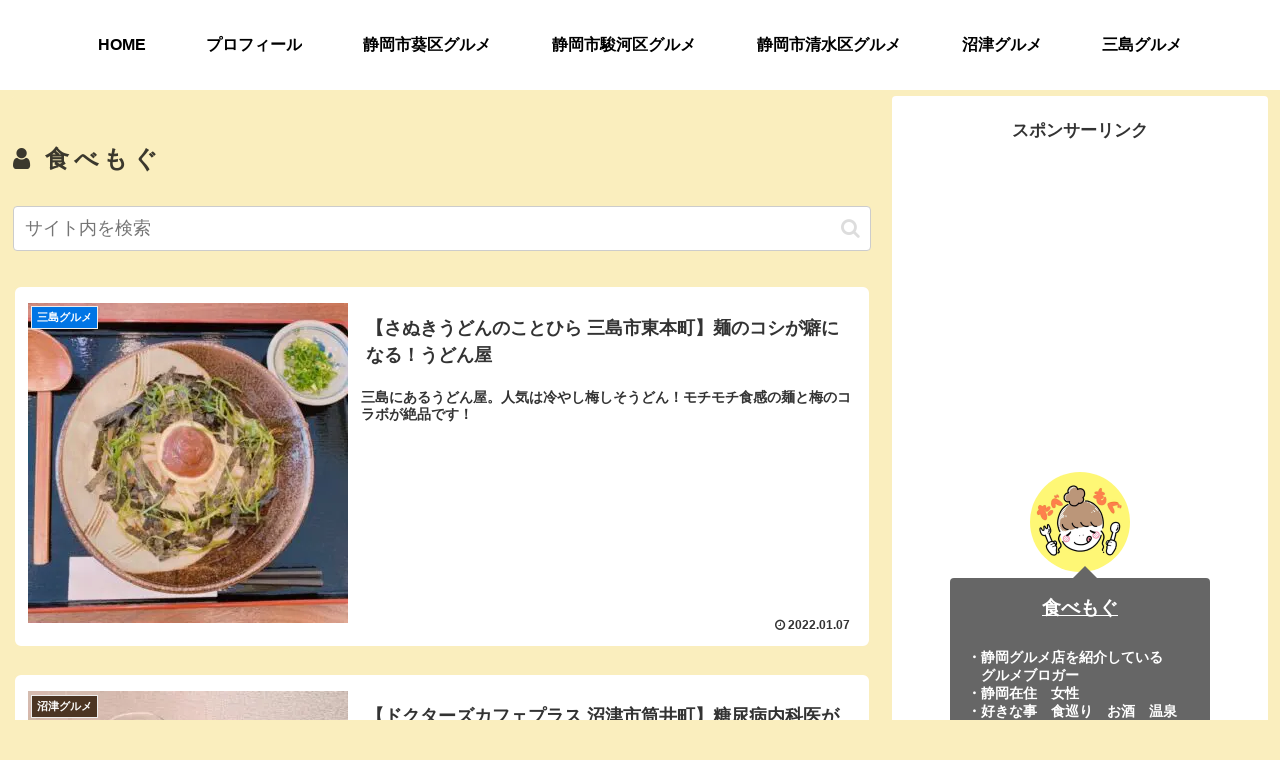

--- FILE ---
content_type: text/html; charset=utf-8
request_url: https://www.google.com/recaptcha/api2/aframe
body_size: 111
content:
<!DOCTYPE HTML><html><head><meta http-equiv="content-type" content="text/html; charset=UTF-8"></head><body><script nonce="cinEnC7wtgUAE3aLtC4KLQ">/** Anti-fraud and anti-abuse applications only. See google.com/recaptcha */ try{var clients={'sodar':'https://pagead2.googlesyndication.com/pagead/sodar?'};window.addEventListener("message",function(a){try{if(a.source===window.parent){var b=JSON.parse(a.data);var c=clients[b['id']];if(c){var d=document.createElement('img');d.src=c+b['params']+'&rc='+(localStorage.getItem("rc::a")?sessionStorage.getItem("rc::b"):"");window.document.body.appendChild(d);sessionStorage.setItem("rc::e",parseInt(sessionStorage.getItem("rc::e")||0)+1);localStorage.setItem("rc::h",'1769012024609');}}}catch(b){}});window.parent.postMessage("_grecaptcha_ready", "*");}catch(b){}</script></body></html>

--- FILE ---
content_type: application/javascript; charset=utf-8;
request_url: https://dalc.valuecommerce.com/vcid?_s=https%3A%2F%2Ftabemog.net%2Fauthor%2Ff8b81dea533303c8208f8ead2bfd475bdaa8d515%2Fpage%2F17%2F
body_size: 206
content:
vc_id_callback({"vcid":"1vTP-ODsIpUPIbAfYHXzGyyymtX-1_9JFLj4C-5RW0CQ3dnudaoMPvU1DB7_2FBu3mWOOZ69pSHI7WL_0FcUsNgdodPfMVvPV_LZpYdS26M","vcpub":"0.048101","t":"6970fb38"})